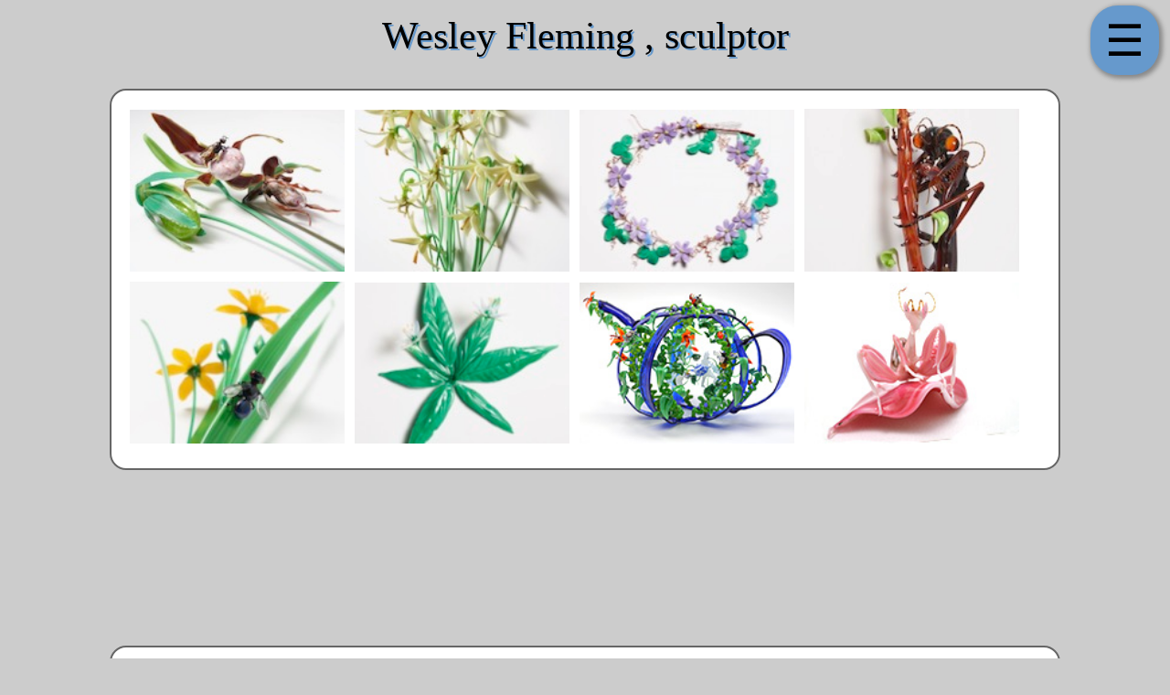

--- FILE ---
content_type: text/html
request_url: https://wesleyfleming.com/index.htm
body_size: 3385
content:
<!DOCTYPE HTML PUBLIC "-//W3C//DTD HTML 4.01 Transitional//EN">
<HTML lang="en">
<HEAD>
<TITLE>Wesley Fleming , sculptor</TITLE>
<META HTTP-EQUIV="Content-Type" CONTENT="text/html; charset=iso-8859-1">
<META NAME="resource-type" CONTENT="document">
<META NAME="title" Content="artist Wesley Fleming">
<META NAME="description" CONTENT="American sculptor WESLEY FLEMING is known for conjuring intricate fantastical flora and fauna from molten glass">
<META NAME="keywords" CONTENT="vetropod, glass flowers, blaschka, glass insect, glass entomology, flamework, lampwork, wesley fleming, wes fleming, glass artist, glass art, glass sculptor, glass sculpture">
<LINK REL="stylesheet" HREF="/styles.css" TYPE="TEXT/CSS">


<style>
/* https://www.w3schools.com/howto/howto_js_mobile_navbar.asp */
.topnav {
/*  overflow: hidden;
  background-color: #333;
*/  position: relative;
}
.topnav #myLinks {
    display: none;
    position: fixed;
    right: 12;
    float: right;
    background: #6699CC;
    border: 1px solid #666666;
    border-radius: 18px;
    width: 30%;
    overflow: hidden;
    box-shadow: 5px 5px 15px 5px #888888;
/*    z-index: 1;
*/}
.topnav a {
  color: white;
  padding: 10px 16px;
  text-decoration: none;
  font-size: 36px;
  display: block;
}
.topnav a.icon {
    border-radius: 30px;
    background: #6699CC;
    box-shadow: 2px 2px 5px 2px #888888;
    color: black;
    display: block;
    position: fixed;
    float: right;
    right: 12;
    top: 6;
}
.topnav a:hover {
/*  color: red;
*/}


/* https://www.google.com/search?q=html+how+to+match+image+height+to+a+width+percentage&sca_esv=f5992ae93b59d6d9 */
.image-container {
  width: 100%; /* The image will take 50% of its parent's width */
}
.responsive-img {
  width: 23.5%; /* The image fills the container width */
  height: auto; /* Ensures the image scales proportionally by default */
  aspect-ratio: 4 / 3; /* Sets a specific aspect ratio, e.g., 16:9 */
  /* You can also use "aspect-ratio: 1;" for a perfect square */
  padding: 2px;
}


.displayBlock {
    width: 90%; /* takes up 99% of its parent's width */
    max-width: 1000px; /* EXCEPT will stop growing after 750px pixels wide */
    background-color: white;
    border: 2px solid #666666;
    border-radius: 18px;
    padding: 18px;
    display: inline-block;
    font-family: Verdana, Arial, Helvetica, sans-serif;
    text-align: left;
    font-size: calc((.2em + 1vmin) + (.2em + 1vmax));
/*    font-size: 18px;
*/    margin-top: 16px;
    margin-bottom: 16px;
}

/* https://stackoverflow.com/questions/41062123/css-font-size-responsive-relative-to-device-resolution */
/* #small {
    font-size: calc(1em + 1vw);
}
#medium {
    font-size: calc(1em + 2vw);
}
#large {
    font-size: calc(1em + 3vw);
}
#test1 {
    font-size: calc((.4em + 1vmin) + (.4em + 1vmax));
}
#test2 {
    font-size: calc((.4em + 2vmin) + (.4em + 2vmax));
}
#test3 {
    font-size: calc((.4em + 3vmin) + (.4em + 3vmax));
}*/
/*
<div id="small">Small words</div>
<div id="medium">Medium words</div>
<div id="large">Large words</div>

<div id="test1">Small test</div>
<div id="test2">Medium test</div>
<div id="test3">Large test</div>
*/
</style>

<script>
/* https://www.w3schools.com/howto/howto_js_mobile_navbar.asp */
function myFunction() {
  var x = document.getElementById("myLinks");
  if (x.style.display === "block") {
    x.style.display = "none";
  } else {
    x.style.display = "block";
  }
}
</script>



</HEAD>
<BODY BGCOLOR="#CCCCCC" MARGINWIDTH="0" MARGINHEIGHT="0" TOPMARGIN="0">
<!-- Nav Menu https://www.w3schools.com/howto/howto_js_mobile_navbar.asp -->
<div class="topnav">
  <a  href="javascript:void(0);" onclick="myFunction()"><h1 style="font-size:42px; font-weight: normal; font-family:Garamond, Times, serif; color: black; text-shadow: 2px 2px #6699CC; margin: 5px 15px 8px;text-align: center;">Wesley Fleming , sculptor</h1></a>
  <div id="myLinks">
      <a href="/gallery/index.htm" style="color:#ff0000">artwork</a>
      <a href="/about.htm">about</a>
      <A HREF="/wesley_fleming_resume.htm">resume</A>
      <A HREF="/where_to_buy.htm">where</A>
      <A HREF="/hello.htm">contact</A>
      <A HREF="/links.htm">links</A>
  </div>
  <a href="javascript:void(0);" class="icon" onclick="myFunction()" style="font-size:48px;color:black;">&#9776;</a>
</div>



<div align="center">



<span class="displayBlock">
    <a href='gallery/BMAC_Ladyslipper.htm' class="image-container"><img src='gallery/BMAC_Ladyslipper_sm.jpg' alt='BMAC_Ladyslipper' border='0' class="responsive-img"></a>
    <a href='gallery/BMAC_Troutlilly.htm' class="image-container"><img src='gallery/BMAC_Troutlilly_sm.jpg' alt='BMAC_Troutlilly' border='0' class="responsive-img"></a>
    <a href='gallery/BMAC_Hepatica.htm' class="image-container"><img src='gallery/BMAC_Hepatica_sm.jpg' alt='BMAC_Hepatica' border='0' class="responsive-img"></a>
    <a href='gallery/BMAC_Raspberry.htm' class="image-container"><img src='gallery/BMAC_Raspberry_sm.jpg' alt='BMAC_Raspberry' border='0' class="responsive-img"></a>
    <a href='gallery/BMAC_YellowStarGrass.htm' class="image-container"><img src='gallery/BMAC_YellowStarGrass_sm.jpg' alt='BMAC_YellowStarGrass' border='0' class="responsive-img"></a>
    <a href='gallery/BMAC_NorthernStar.htm' class="image-container"><img src='gallery/BMAC_NorthernStar_sm.jpg' alt='BMAC_NorthernStar' border='0' class="responsive-img"></a>
    <a href='gallery/midsummer-tea.htm' class="image-container"><img src='gallery/midsummer-tea_sm.jpg' alt='midsummer-tea' border='0' class="responsive-img"></a>
    <a href='gallery/orchid-mantis-on-petal.htm' class="image-container"><img src='gallery/orchid-mantis-on-petal_sm.jpg' alt='orchid-mantis-on-petal' border='0' class="responsive-img"></a>

</span>




<iframe src="https://open.spotify.com/embed/episode/44zecaakbWIdeaEdDDkB4K" width="750" height="160" frameborder="0" allowtransparency="true" allow="encrypted-media"></iframe>




<span class="displayBlock">
    American sculptor <em>WESLEY FLEMING</em> is known for conjuring intricate fantastical flora and fauna from molten glass. An ardent lover of the outdoors, Wesley rekindles awe and curiosity for nature in his role as ambassador for all creatures of the earth.<br />&nbsp;<br />
    In 2022 Wesley was commissioned by Wes Anderson to make props for the movie "Asteroid City", which are now part of a traveling exhibit. Public collections of his art include: Corning Museum of Glass, Kobe Lampwork Glass Museum, Racine Art Museum and Tacoma Museum of Glass. Print publications featuring his sculptures include: Abeilles En Liberté, American Art Collector, Glass Art Magazine, Glass Quarterly, Lammaga, Make Magazine, Ornament Magazine, and several Schiffer Publishing books.<br />&nbsp;<br />
    Wesley nurtures the next generation by teaching at institutions such as The Studio at Corning and Penland School of Crafts. He also mentors emerging artists and regularly volunteers at a local makerspace for city youth.
</span>




<iframe width="750" height="422" src="https://www.youtube.com/embed/42wRlN1i6gU?si=uKGihGMlGRqYZv6u" title="YouTube video player" frameborder="0" allow="accelerometer; autoplay; clipboard-write; encrypted-media; gyroscope; picture-in-picture; web-share" referrerpolicy="strict-origin-when-cross-origin" allowfullscreen></iframe>




</TD>
		<TD><IMG SRC="/images/spacer.gif" WIDTH="20" HEIGHT="300"></TD>
		<TD BGCOLOR="#666666"><IMG SRC="/images/spacer.gif" WIDTH="2" HEIGHT="1"></TD>
	</TR>
	<TR BGCOLOR="#FFFFFF">
		<TD BGCOLOR="#666666"><IMG SRC="/images/spacer.gif" WIDTH="2" HEIGHT="1"></TD>
		<TD><IMG SRC="/images/spacer.gif" WIDTH="20" HEIGHT="1"></TD>
		<TD><IMG SRC="/images/spacer.gif" WIDTH="796" HEIGHT="20"></TD>
		<TD><IMG SRC="/images/spacer.gif" WIDTH="20" HEIGHT="1"></TD>
		<TD BGCOLOR="#666666"><IMG SRC="/images/spacer.gif" WIDTH="2" HEIGHT="1"></TD>
	</TR>
	<TR>
		<TD BGCOLOR="#666666"><IMG SRC="/images/spacer.gif" WIDTH="2" HEIGHT="1"></TD>
		<TD BGCOLOR="#666666"><IMG SRC="/images/spacer.gif" WIDTH="20" HEIGHT="1"></TD>
		<TD BGCOLOR="#666666"><IMG SRC="/images/spacer.gif" WIDTH="796" HEIGHT="2"></TD>
		<TD BGCOLOR="#666666"><IMG SRC="/images/spacer.gif" WIDTH="20" HEIGHT="1"></TD>
		<TD BGCOLOR="#666666"><IMG SRC="/images/spacer.gif" WIDTH="2" HEIGHT="1"></TD>
	</TR>
	<TR>
		<TD ALIGN="center" COLSPAN="5"><TABLE BORDER="0" CELLPADDING="0" CELLSPACING="0">
			<TR>
<TD><A HREF="/gallery/index.htm" CLASS="bottomNavLink">artwork</A></TD>
				<TD><IMG SRC="/images/spacer.gif" WIDTH="24" HEIGHT="20"></TD>
<TD><A HREF="/about.htm" CLASS="bottomNavLink">about</A></TD>
				<TD><IMG SRC="/images/spacer.gif" WIDTH="24" HEIGHT="20"></TD>
<TD><A HREF="/wesley_fleming_resume.htm" CLASS="bottomNavLink">vit&aelig;</A></TD>
				<TD><IMG SRC="/images/spacer.gif" WIDTH="24" HEIGHT="20"></TD>
<TD><A HREF="/where_to_buy.htm" CLASS="bottomNavLink">schedule / where to buy</A></TD>
				<TD><IMG SRC="/images/spacer.gif" WIDTH="24" HEIGHT="20"></TD>
<!-- # if expr="${section} = /inspiration/" -- ><TD><A HREF="/inspiration/index.htm" class="bottomNavActive">inspiration</A></TD>< !--#else -- ><TD><A HREF="/inspiration/index.htm" CLASS="bottomNavLink">inspiration</A></TD>< !--#endif -- >
				<TD><IMG SRC="/images/spacer.gif" WIDTH="24" HEIGHT="20"></TD>
--><TD><A HREF="/hello.htm" CLASS="bottomNavLink">contact</A></TD>
				<TD><IMG SRC="/images/spacer.gif" WIDTH="24" HEIGHT="20"></TD>
<TD><A HREF="/links.htm" CLASS="bottomNavLink">links</A></TD>
				<TD><IMG SRC="/images/spacer.gif" WIDTH="24" HEIGHT="20"></TD>
<TD><A HREF="/index.htm" CLASS="bottomNavLink">home</A></TD>
			</TR>
		</TABLE></TD>
	</TR>
</TABLE>

<p align="center"><span class="credit">&copy; Wesley Fleming, 2026</span></p>

</BODY>
</HTML>

</div>

</BODY>
</HTML>


--- FILE ---
content_type: text/css
request_url: https://wesleyfleming.com/styles.css
body_size: 174
content:
td, h2, p, h3, a, span {
	font-family: Verdana, Arial, Helvetica, sans-serif;
}
a:link {
  color: #336699;
}
a:visited {
  color: #336699;
}
a:hover {
  color: #999999;
}
a:active {
  color: #336699;
}


.textLink {
	color : #336699;
}
.textLink:HOVER {
	color: #999999;
}

.navLink {
	font-size: 12px;
	font-weight: bold;
	color: #336699;
	text-decoration: none;
}
.navLink:HOVER {
	color: #999999;
}
.navLinkActive {
	font-size: 12px;
	font-weight: bold;
	color: #999999;
	text-decoration: none;
}

.bottomNavLink {
	font-size: 10px;
	font-weight: normal;
	color : #FFFF99;
	text-decoration: none;
}

.bottomNavLink:HOVER {
	color: #336699;
}

.bottomNavActive {
	font-size: 10px;
	font-weight: normal;
	color : #CCCCCC;
	text-decoration: none;
}



h2 {
	text-align : center;
	font-weight: bold;
	color : #333333;
}

p {
	text-indent: 12px;
	font-size: 12px;
}

p.noIndent {
	text-indent: 0px;
}

p.allIndent {
	text-indent: 0px;
	margin-left: 12px;
}

.heading {
	text-indent: 0px;
	font-size: 12px;
	font-weight: bold;
	color : #003366;
	margin: 0px 0px -12px 0px;
}

.signature {
	text-indent: 0px;
/*	padding-left: 550px;*/
}



.credit {
	font-size: 9px;
	font-weight: normal;
	color: #663300;
}
.photoCredit {
	font-size: 9px;
	font-weight: normal;
}

.sale-status {
	font-size: 12px;
	font-weight: bold;
	color: #999999;
}
.saleLink {
	font-size: 10px;
	font-weight: normal;
	color : #999999;
	text-decoration: none;
}

.saleLink:HOVER {
	color: #336699;
}
